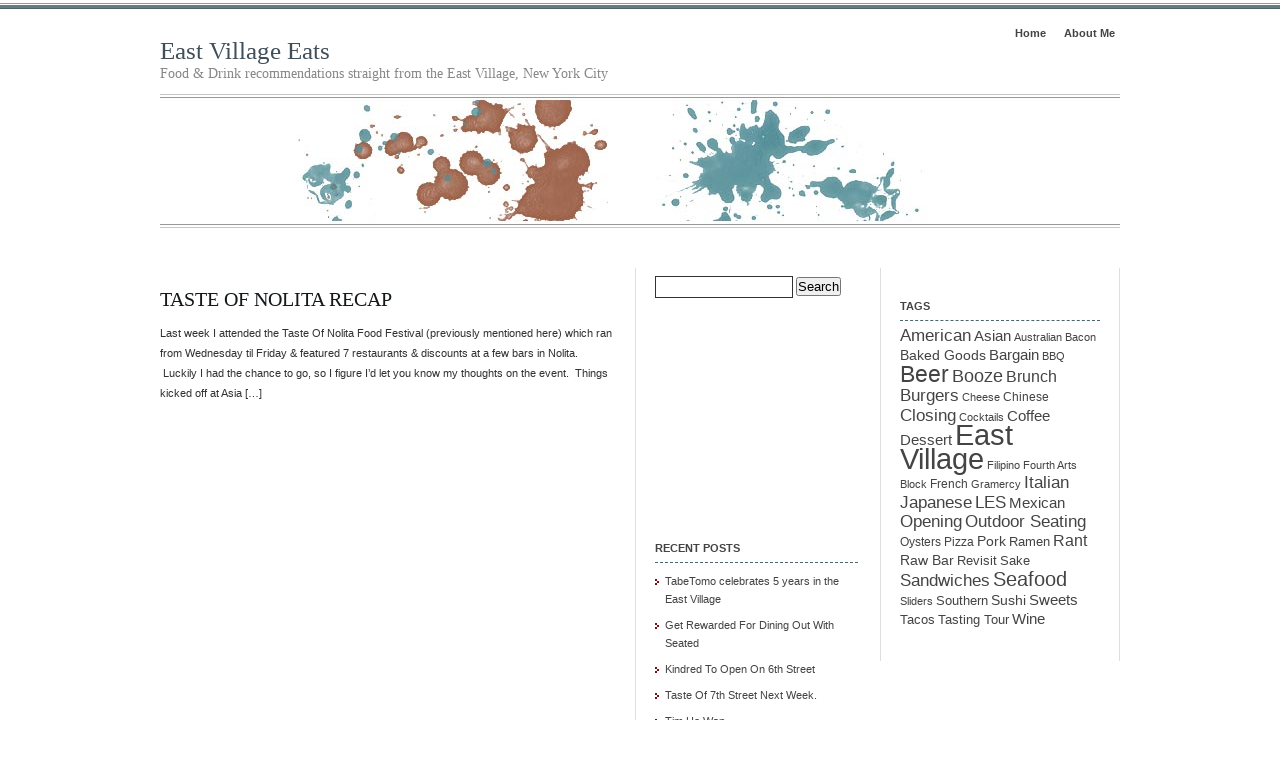

--- FILE ---
content_type: text/html; charset=UTF-8
request_url: https://eastvillageeats.com/tag/british/
body_size: 42044
content:
<!DOCTYPE html PUBLIC "-//W3C//DTD XHTML 1.0 Transitional//EN" "http://www.w3.org/TR/xhtml1/DTD/xhtml1-transitional.dtd">
<html xmlns="http://www.w3.org/1999/xhtml">
<head profile="http://gmpg.org/xfn/11">
<meta http-equiv="Content-Type" content="text/html; charset=UTF-8" />
<meta name="distribution" content="global" />
<meta name="robots" content="follow, all" />
<meta name="language" content="en, sv" />

<title>  British : East Village Eats</title>
<meta name="generator" content="WordPress 6.4.7" />
<!-- leave this for stats please -->

<link rel="Shortcut Icon" href="http://eastvillageeats.com/wp-content/themes/elements-of-seo/images/favicon.ico" type="image/x-icon" />
<link rel="alternate" type="application/rss+xml" title="RSS 2.0" href="https://eastvillageeats.com/feed/" />
<link rel="alternate" type="text/xml" title="RSS .92" href="https://eastvillageeats.com/feed/rss/" />
<link rel="alternate" type="application/atom+xml" title="Atom 0.3" href="https://eastvillageeats.com/feed/atom/" />
<link rel="pingback" href="https://eastvillageeats.com/xmlrpc.php" />
	<link rel='archives' title='November 2023' href='https://eastvillageeats.com/2023/11/' />
	<link rel='archives' title='September 2019' href='https://eastvillageeats.com/2019/09/' />
	<link rel='archives' title='July 2019' href='https://eastvillageeats.com/2019/07/' />
	<link rel='archives' title='April 2017' href='https://eastvillageeats.com/2017/04/' />
	<link rel='archives' title='March 2017' href='https://eastvillageeats.com/2017/03/' />
	<link rel='archives' title='February 2017' href='https://eastvillageeats.com/2017/02/' />
	<link rel='archives' title='December 2016' href='https://eastvillageeats.com/2016/12/' />
	<link rel='archives' title='September 2015' href='https://eastvillageeats.com/2015/09/' />
	<link rel='archives' title='August 2015' href='https://eastvillageeats.com/2015/08/' />
	<link rel='archives' title='June 2015' href='https://eastvillageeats.com/2015/06/' />
	<link rel='archives' title='April 2015' href='https://eastvillageeats.com/2015/04/' />
	<link rel='archives' title='March 2015' href='https://eastvillageeats.com/2015/03/' />
	<link rel='archives' title='April 2014' href='https://eastvillageeats.com/2014/04/' />
	<link rel='archives' title='March 2014' href='https://eastvillageeats.com/2014/03/' />
	<link rel='archives' title='February 2014' href='https://eastvillageeats.com/2014/02/' />
	<link rel='archives' title='January 2014' href='https://eastvillageeats.com/2014/01/' />
	<link rel='archives' title='November 2013' href='https://eastvillageeats.com/2013/11/' />
	<link rel='archives' title='February 2013' href='https://eastvillageeats.com/2013/02/' />
	<link rel='archives' title='January 2013' href='https://eastvillageeats.com/2013/01/' />
	<link rel='archives' title='December 2012' href='https://eastvillageeats.com/2012/12/' />
	<link rel='archives' title='November 2012' href='https://eastvillageeats.com/2012/11/' />
	<link rel='archives' title='October 2012' href='https://eastvillageeats.com/2012/10/' />
	<link rel='archives' title='September 2012' href='https://eastvillageeats.com/2012/09/' />
	<link rel='archives' title='August 2012' href='https://eastvillageeats.com/2012/08/' />
	<link rel='archives' title='July 2012' href='https://eastvillageeats.com/2012/07/' />
	<link rel='archives' title='June 2012' href='https://eastvillageeats.com/2012/06/' />
	<link rel='archives' title='May 2012' href='https://eastvillageeats.com/2012/05/' />
	<link rel='archives' title='April 2012' href='https://eastvillageeats.com/2012/04/' />
	<link rel='archives' title='March 2012' href='https://eastvillageeats.com/2012/03/' />
	<link rel='archives' title='February 2012' href='https://eastvillageeats.com/2012/02/' />
	<link rel='archives' title='January 2012' href='https://eastvillageeats.com/2012/01/' />
	<link rel='archives' title='December 2011' href='https://eastvillageeats.com/2011/12/' />
	<link rel='archives' title='November 2011' href='https://eastvillageeats.com/2011/11/' />
	<link rel='archives' title='October 2011' href='https://eastvillageeats.com/2011/10/' />
	<link rel='archives' title='September 2011' href='https://eastvillageeats.com/2011/09/' />
	<link rel='archives' title='August 2011' href='https://eastvillageeats.com/2011/08/' />
	<link rel='archives' title='July 2011' href='https://eastvillageeats.com/2011/07/' />
	<link rel='archives' title='June 2011' href='https://eastvillageeats.com/2011/06/' />
	<link rel='archives' title='May 2011' href='https://eastvillageeats.com/2011/05/' />
	<link rel='archives' title='April 2011' href='https://eastvillageeats.com/2011/04/' />
	<link rel='archives' title='March 2011' href='https://eastvillageeats.com/2011/03/' />
	<link rel='archives' title='February 2011' href='https://eastvillageeats.com/2011/02/' />
	<link rel='archives' title='January 2011' href='https://eastvillageeats.com/2011/01/' />
	<link rel='archives' title='December 2010' href='https://eastvillageeats.com/2010/12/' />
	<link rel='archives' title='November 2010' href='https://eastvillageeats.com/2010/11/' />
	<link rel='archives' title='October 2010' href='https://eastvillageeats.com/2010/10/' />
	<link rel='archives' title='September 2010' href='https://eastvillageeats.com/2010/09/' />
	<link rel='archives' title='August 2010' href='https://eastvillageeats.com/2010/08/' />
	<link rel='archives' title='July 2010' href='https://eastvillageeats.com/2010/07/' />
	<link rel='archives' title='June 2010' href='https://eastvillageeats.com/2010/06/' />
	<link rel='archives' title='May 2010' href='https://eastvillageeats.com/2010/05/' />
	<link rel='archives' title='April 2010' href='https://eastvillageeats.com/2010/04/' />
	<link rel='archives' title='March 2010' href='https://eastvillageeats.com/2010/03/' />
	<link rel='archives' title='February 2010' href='https://eastvillageeats.com/2010/02/' />
	<link rel='archives' title='January 2010' href='https://eastvillageeats.com/2010/01/' />
	<link rel='archives' title='December 2009' href='https://eastvillageeats.com/2009/12/' />
<meta name='robots' content='max-image-preview:large' />
<link rel="alternate" type="application/rss+xml" title="East Village Eats &raquo; British Tag Feed" href="https://eastvillageeats.com/tag/british/feed/" />
<script type="text/javascript">
/* <![CDATA[ */
window._wpemojiSettings = {"baseUrl":"https:\/\/s.w.org\/images\/core\/emoji\/14.0.0\/72x72\/","ext":".png","svgUrl":"https:\/\/s.w.org\/images\/core\/emoji\/14.0.0\/svg\/","svgExt":".svg","source":{"concatemoji":"https:\/\/eastvillageeats.com\/wp-includes\/js\/wp-emoji-release.min.js?ver=6.4.7"}};
/*! This file is auto-generated */
!function(i,n){var o,s,e;function c(e){try{var t={supportTests:e,timestamp:(new Date).valueOf()};sessionStorage.setItem(o,JSON.stringify(t))}catch(e){}}function p(e,t,n){e.clearRect(0,0,e.canvas.width,e.canvas.height),e.fillText(t,0,0);var t=new Uint32Array(e.getImageData(0,0,e.canvas.width,e.canvas.height).data),r=(e.clearRect(0,0,e.canvas.width,e.canvas.height),e.fillText(n,0,0),new Uint32Array(e.getImageData(0,0,e.canvas.width,e.canvas.height).data));return t.every(function(e,t){return e===r[t]})}function u(e,t,n){switch(t){case"flag":return n(e,"\ud83c\udff3\ufe0f\u200d\u26a7\ufe0f","\ud83c\udff3\ufe0f\u200b\u26a7\ufe0f")?!1:!n(e,"\ud83c\uddfa\ud83c\uddf3","\ud83c\uddfa\u200b\ud83c\uddf3")&&!n(e,"\ud83c\udff4\udb40\udc67\udb40\udc62\udb40\udc65\udb40\udc6e\udb40\udc67\udb40\udc7f","\ud83c\udff4\u200b\udb40\udc67\u200b\udb40\udc62\u200b\udb40\udc65\u200b\udb40\udc6e\u200b\udb40\udc67\u200b\udb40\udc7f");case"emoji":return!n(e,"\ud83e\udef1\ud83c\udffb\u200d\ud83e\udef2\ud83c\udfff","\ud83e\udef1\ud83c\udffb\u200b\ud83e\udef2\ud83c\udfff")}return!1}function f(e,t,n){var r="undefined"!=typeof WorkerGlobalScope&&self instanceof WorkerGlobalScope?new OffscreenCanvas(300,150):i.createElement("canvas"),a=r.getContext("2d",{willReadFrequently:!0}),o=(a.textBaseline="top",a.font="600 32px Arial",{});return e.forEach(function(e){o[e]=t(a,e,n)}),o}function t(e){var t=i.createElement("script");t.src=e,t.defer=!0,i.head.appendChild(t)}"undefined"!=typeof Promise&&(o="wpEmojiSettingsSupports",s=["flag","emoji"],n.supports={everything:!0,everythingExceptFlag:!0},e=new Promise(function(e){i.addEventListener("DOMContentLoaded",e,{once:!0})}),new Promise(function(t){var n=function(){try{var e=JSON.parse(sessionStorage.getItem(o));if("object"==typeof e&&"number"==typeof e.timestamp&&(new Date).valueOf()<e.timestamp+604800&&"object"==typeof e.supportTests)return e.supportTests}catch(e){}return null}();if(!n){if("undefined"!=typeof Worker&&"undefined"!=typeof OffscreenCanvas&&"undefined"!=typeof URL&&URL.createObjectURL&&"undefined"!=typeof Blob)try{var e="postMessage("+f.toString()+"("+[JSON.stringify(s),u.toString(),p.toString()].join(",")+"));",r=new Blob([e],{type:"text/javascript"}),a=new Worker(URL.createObjectURL(r),{name:"wpTestEmojiSupports"});return void(a.onmessage=function(e){c(n=e.data),a.terminate(),t(n)})}catch(e){}c(n=f(s,u,p))}t(n)}).then(function(e){for(var t in e)n.supports[t]=e[t],n.supports.everything=n.supports.everything&&n.supports[t],"flag"!==t&&(n.supports.everythingExceptFlag=n.supports.everythingExceptFlag&&n.supports[t]);n.supports.everythingExceptFlag=n.supports.everythingExceptFlag&&!n.supports.flag,n.DOMReady=!1,n.readyCallback=function(){n.DOMReady=!0}}).then(function(){return e}).then(function(){var e;n.supports.everything||(n.readyCallback(),(e=n.source||{}).concatemoji?t(e.concatemoji):e.wpemoji&&e.twemoji&&(t(e.twemoji),t(e.wpemoji)))}))}((window,document),window._wpemojiSettings);
/* ]]> */
</script>
<style id='wp-emoji-styles-inline-css' type='text/css'>

	img.wp-smiley, img.emoji {
		display: inline !important;
		border: none !important;
		box-shadow: none !important;
		height: 1em !important;
		width: 1em !important;
		margin: 0 0.07em !important;
		vertical-align: -0.1em !important;
		background: none !important;
		padding: 0 !important;
	}
</style>
<link rel='stylesheet' id='wp-block-library-css' href='https://eastvillageeats.com/wp-includes/css/dist/block-library/style.min.css?ver=6.4.7' type='text/css' media='all' />
<style id='classic-theme-styles-inline-css' type='text/css'>
/*! This file is auto-generated */
.wp-block-button__link{color:#fff;background-color:#32373c;border-radius:9999px;box-shadow:none;text-decoration:none;padding:calc(.667em + 2px) calc(1.333em + 2px);font-size:1.125em}.wp-block-file__button{background:#32373c;color:#fff;text-decoration:none}
</style>
<style id='global-styles-inline-css' type='text/css'>
body{--wp--preset--color--black: #000000;--wp--preset--color--cyan-bluish-gray: #abb8c3;--wp--preset--color--white: #ffffff;--wp--preset--color--pale-pink: #f78da7;--wp--preset--color--vivid-red: #cf2e2e;--wp--preset--color--luminous-vivid-orange: #ff6900;--wp--preset--color--luminous-vivid-amber: #fcb900;--wp--preset--color--light-green-cyan: #7bdcb5;--wp--preset--color--vivid-green-cyan: #00d084;--wp--preset--color--pale-cyan-blue: #8ed1fc;--wp--preset--color--vivid-cyan-blue: #0693e3;--wp--preset--color--vivid-purple: #9b51e0;--wp--preset--gradient--vivid-cyan-blue-to-vivid-purple: linear-gradient(135deg,rgba(6,147,227,1) 0%,rgb(155,81,224) 100%);--wp--preset--gradient--light-green-cyan-to-vivid-green-cyan: linear-gradient(135deg,rgb(122,220,180) 0%,rgb(0,208,130) 100%);--wp--preset--gradient--luminous-vivid-amber-to-luminous-vivid-orange: linear-gradient(135deg,rgba(252,185,0,1) 0%,rgba(255,105,0,1) 100%);--wp--preset--gradient--luminous-vivid-orange-to-vivid-red: linear-gradient(135deg,rgba(255,105,0,1) 0%,rgb(207,46,46) 100%);--wp--preset--gradient--very-light-gray-to-cyan-bluish-gray: linear-gradient(135deg,rgb(238,238,238) 0%,rgb(169,184,195) 100%);--wp--preset--gradient--cool-to-warm-spectrum: linear-gradient(135deg,rgb(74,234,220) 0%,rgb(151,120,209) 20%,rgb(207,42,186) 40%,rgb(238,44,130) 60%,rgb(251,105,98) 80%,rgb(254,248,76) 100%);--wp--preset--gradient--blush-light-purple: linear-gradient(135deg,rgb(255,206,236) 0%,rgb(152,150,240) 100%);--wp--preset--gradient--blush-bordeaux: linear-gradient(135deg,rgb(254,205,165) 0%,rgb(254,45,45) 50%,rgb(107,0,62) 100%);--wp--preset--gradient--luminous-dusk: linear-gradient(135deg,rgb(255,203,112) 0%,rgb(199,81,192) 50%,rgb(65,88,208) 100%);--wp--preset--gradient--pale-ocean: linear-gradient(135deg,rgb(255,245,203) 0%,rgb(182,227,212) 50%,rgb(51,167,181) 100%);--wp--preset--gradient--electric-grass: linear-gradient(135deg,rgb(202,248,128) 0%,rgb(113,206,126) 100%);--wp--preset--gradient--midnight: linear-gradient(135deg,rgb(2,3,129) 0%,rgb(40,116,252) 100%);--wp--preset--font-size--small: 13px;--wp--preset--font-size--medium: 20px;--wp--preset--font-size--large: 36px;--wp--preset--font-size--x-large: 42px;--wp--preset--spacing--20: 0.44rem;--wp--preset--spacing--30: 0.67rem;--wp--preset--spacing--40: 1rem;--wp--preset--spacing--50: 1.5rem;--wp--preset--spacing--60: 2.25rem;--wp--preset--spacing--70: 3.38rem;--wp--preset--spacing--80: 5.06rem;--wp--preset--shadow--natural: 6px 6px 9px rgba(0, 0, 0, 0.2);--wp--preset--shadow--deep: 12px 12px 50px rgba(0, 0, 0, 0.4);--wp--preset--shadow--sharp: 6px 6px 0px rgba(0, 0, 0, 0.2);--wp--preset--shadow--outlined: 6px 6px 0px -3px rgba(255, 255, 255, 1), 6px 6px rgba(0, 0, 0, 1);--wp--preset--shadow--crisp: 6px 6px 0px rgba(0, 0, 0, 1);}:where(.is-layout-flex){gap: 0.5em;}:where(.is-layout-grid){gap: 0.5em;}body .is-layout-flow > .alignleft{float: left;margin-inline-start: 0;margin-inline-end: 2em;}body .is-layout-flow > .alignright{float: right;margin-inline-start: 2em;margin-inline-end: 0;}body .is-layout-flow > .aligncenter{margin-left: auto !important;margin-right: auto !important;}body .is-layout-constrained > .alignleft{float: left;margin-inline-start: 0;margin-inline-end: 2em;}body .is-layout-constrained > .alignright{float: right;margin-inline-start: 2em;margin-inline-end: 0;}body .is-layout-constrained > .aligncenter{margin-left: auto !important;margin-right: auto !important;}body .is-layout-constrained > :where(:not(.alignleft):not(.alignright):not(.alignfull)){max-width: var(--wp--style--global--content-size);margin-left: auto !important;margin-right: auto !important;}body .is-layout-constrained > .alignwide{max-width: var(--wp--style--global--wide-size);}body .is-layout-flex{display: flex;}body .is-layout-flex{flex-wrap: wrap;align-items: center;}body .is-layout-flex > *{margin: 0;}body .is-layout-grid{display: grid;}body .is-layout-grid > *{margin: 0;}:where(.wp-block-columns.is-layout-flex){gap: 2em;}:where(.wp-block-columns.is-layout-grid){gap: 2em;}:where(.wp-block-post-template.is-layout-flex){gap: 1.25em;}:where(.wp-block-post-template.is-layout-grid){gap: 1.25em;}.has-black-color{color: var(--wp--preset--color--black) !important;}.has-cyan-bluish-gray-color{color: var(--wp--preset--color--cyan-bluish-gray) !important;}.has-white-color{color: var(--wp--preset--color--white) !important;}.has-pale-pink-color{color: var(--wp--preset--color--pale-pink) !important;}.has-vivid-red-color{color: var(--wp--preset--color--vivid-red) !important;}.has-luminous-vivid-orange-color{color: var(--wp--preset--color--luminous-vivid-orange) !important;}.has-luminous-vivid-amber-color{color: var(--wp--preset--color--luminous-vivid-amber) !important;}.has-light-green-cyan-color{color: var(--wp--preset--color--light-green-cyan) !important;}.has-vivid-green-cyan-color{color: var(--wp--preset--color--vivid-green-cyan) !important;}.has-pale-cyan-blue-color{color: var(--wp--preset--color--pale-cyan-blue) !important;}.has-vivid-cyan-blue-color{color: var(--wp--preset--color--vivid-cyan-blue) !important;}.has-vivid-purple-color{color: var(--wp--preset--color--vivid-purple) !important;}.has-black-background-color{background-color: var(--wp--preset--color--black) !important;}.has-cyan-bluish-gray-background-color{background-color: var(--wp--preset--color--cyan-bluish-gray) !important;}.has-white-background-color{background-color: var(--wp--preset--color--white) !important;}.has-pale-pink-background-color{background-color: var(--wp--preset--color--pale-pink) !important;}.has-vivid-red-background-color{background-color: var(--wp--preset--color--vivid-red) !important;}.has-luminous-vivid-orange-background-color{background-color: var(--wp--preset--color--luminous-vivid-orange) !important;}.has-luminous-vivid-amber-background-color{background-color: var(--wp--preset--color--luminous-vivid-amber) !important;}.has-light-green-cyan-background-color{background-color: var(--wp--preset--color--light-green-cyan) !important;}.has-vivid-green-cyan-background-color{background-color: var(--wp--preset--color--vivid-green-cyan) !important;}.has-pale-cyan-blue-background-color{background-color: var(--wp--preset--color--pale-cyan-blue) !important;}.has-vivid-cyan-blue-background-color{background-color: var(--wp--preset--color--vivid-cyan-blue) !important;}.has-vivid-purple-background-color{background-color: var(--wp--preset--color--vivid-purple) !important;}.has-black-border-color{border-color: var(--wp--preset--color--black) !important;}.has-cyan-bluish-gray-border-color{border-color: var(--wp--preset--color--cyan-bluish-gray) !important;}.has-white-border-color{border-color: var(--wp--preset--color--white) !important;}.has-pale-pink-border-color{border-color: var(--wp--preset--color--pale-pink) !important;}.has-vivid-red-border-color{border-color: var(--wp--preset--color--vivid-red) !important;}.has-luminous-vivid-orange-border-color{border-color: var(--wp--preset--color--luminous-vivid-orange) !important;}.has-luminous-vivid-amber-border-color{border-color: var(--wp--preset--color--luminous-vivid-amber) !important;}.has-light-green-cyan-border-color{border-color: var(--wp--preset--color--light-green-cyan) !important;}.has-vivid-green-cyan-border-color{border-color: var(--wp--preset--color--vivid-green-cyan) !important;}.has-pale-cyan-blue-border-color{border-color: var(--wp--preset--color--pale-cyan-blue) !important;}.has-vivid-cyan-blue-border-color{border-color: var(--wp--preset--color--vivid-cyan-blue) !important;}.has-vivid-purple-border-color{border-color: var(--wp--preset--color--vivid-purple) !important;}.has-vivid-cyan-blue-to-vivid-purple-gradient-background{background: var(--wp--preset--gradient--vivid-cyan-blue-to-vivid-purple) !important;}.has-light-green-cyan-to-vivid-green-cyan-gradient-background{background: var(--wp--preset--gradient--light-green-cyan-to-vivid-green-cyan) !important;}.has-luminous-vivid-amber-to-luminous-vivid-orange-gradient-background{background: var(--wp--preset--gradient--luminous-vivid-amber-to-luminous-vivid-orange) !important;}.has-luminous-vivid-orange-to-vivid-red-gradient-background{background: var(--wp--preset--gradient--luminous-vivid-orange-to-vivid-red) !important;}.has-very-light-gray-to-cyan-bluish-gray-gradient-background{background: var(--wp--preset--gradient--very-light-gray-to-cyan-bluish-gray) !important;}.has-cool-to-warm-spectrum-gradient-background{background: var(--wp--preset--gradient--cool-to-warm-spectrum) !important;}.has-blush-light-purple-gradient-background{background: var(--wp--preset--gradient--blush-light-purple) !important;}.has-blush-bordeaux-gradient-background{background: var(--wp--preset--gradient--blush-bordeaux) !important;}.has-luminous-dusk-gradient-background{background: var(--wp--preset--gradient--luminous-dusk) !important;}.has-pale-ocean-gradient-background{background: var(--wp--preset--gradient--pale-ocean) !important;}.has-electric-grass-gradient-background{background: var(--wp--preset--gradient--electric-grass) !important;}.has-midnight-gradient-background{background: var(--wp--preset--gradient--midnight) !important;}.has-small-font-size{font-size: var(--wp--preset--font-size--small) !important;}.has-medium-font-size{font-size: var(--wp--preset--font-size--medium) !important;}.has-large-font-size{font-size: var(--wp--preset--font-size--large) !important;}.has-x-large-font-size{font-size: var(--wp--preset--font-size--x-large) !important;}
.wp-block-navigation a:where(:not(.wp-element-button)){color: inherit;}
:where(.wp-block-post-template.is-layout-flex){gap: 1.25em;}:where(.wp-block-post-template.is-layout-grid){gap: 1.25em;}
:where(.wp-block-columns.is-layout-flex){gap: 2em;}:where(.wp-block-columns.is-layout-grid){gap: 2em;}
.wp-block-pullquote{font-size: 1.5em;line-height: 1.6;}
</style>
<link rel="https://api.w.org/" href="https://eastvillageeats.com/wp-json/" /><link rel="alternate" type="application/json" href="https://eastvillageeats.com/wp-json/wp/v2/tags/52" /><link rel="EditURI" type="application/rsd+xml" title="RSD" href="https://eastvillageeats.com/xmlrpc.php?rsd" />
<meta name="generator" content="WordPress 6.4.7" />
<style type="text/css" media="screen">
<!-- @import url( https://eastvillageeats.com/wp-content/themes/elements-of-seo_1.4/style.css ); -->
</style>
</head>

<body>

<div id="wrap">

<div id="stripe"></div>

	<div id="nav">
		<ul>
			<li><a href="http://eastvillageeats.com">Home</a></li>
			<li class="page_item page-item-28"><a href="https://eastvillageeats.com/about-me/">About Me</a></li>
		</ul>
	</div>

	<div id="masthead">
		<h1><a href="https://eastvillageeats.com">East Village Eats</a></h1>
		<h3>Food &amp; Drink recommendations straight from the East Village, New York City</h3>
	</div>

<div id="banner1" onclick="location.href='http://eastvillageeats.com';" style="cursor: pointer;">
	</div>

<div id="content">

<div id="contentleft">
		<h1 class="single"><a href="https://eastvillageeats.com/2011/06/25/taste-of-nolita-recap/" rel="bookmark">Taste Of Nolita Recap</a></h1>
	<p>Last week I attended the Taste Of Nolita Food Festival (previously mentioned here) which ran from Wednesday til Friday &amp; featured 7 restaurants &amp; discounts at a few bars in Nolita.  Luckily I had the chance to go, so I figure I&#8217;d let you know my thoughts on the event.  Things kicked off at Asia [&hellip;]</p>
<div style="clear:both;"></div>
 			
	<!--
	<rdf:RDF xmlns:rdf="http://www.w3.org/1999/02/22-rdf-syntax-ns#"
			xmlns:dc="http://purl.org/dc/elements/1.1/"
			xmlns:trackback="http://madskills.com/public/xml/rss/module/trackback/">
		<rdf:Description rdf:about="https://eastvillageeats.com/2011/06/25/taste-of-nolita-recap/"
    dc:identifier="https://eastvillageeats.com/2011/06/25/taste-of-nolita-recap/"
    dc:title="Taste Of Nolita Recap"
    trackback:ping="https://eastvillageeats.com/2011/06/25/taste-of-nolita-recap/trackback/" />
</rdf:RDF>	-->
	
		
	</div>
	
<!-- begin l_sidebar -->

	<div id="l_sidebar">

	<ul class="l_sidebarwidgeted">
	<li id="search-2" class="widget widget_search"><form role="search" method="get" id="searchform" class="searchform" action="https://eastvillageeats.com/">
				<div>
					<label class="screen-reader-text" for="s">Search for:</label>
					<input type="text" value="" name="s" id="s" />
					<input type="submit" id="searchsubmit" value="Search" />
				</div>
			</form></li>
<li id="text-6" class="widget widget_text">			<div class="textwidget"><script type="text/javascript">
    google_ad_client = "ca-pub-7700915860119229";
    google_ad_slot = "6685722317";
    google_ad_width = 200;
    google_ad_height = 200;
</script>
<!-- Eveats2 -->
<script type="text/javascript"
src="//pagead2.googlesyndication.com/pagead/show_ads.js">
</script></div>
		</li>

		<li id="recent-posts-2" class="widget widget_recent_entries">
		<h2 class="widgettitle">Recent Posts</h2>

		<ul>
											<li>
					<a href="https://eastvillageeats.com/2023/11/27/tabetomo-celebrates-5-years-in-the-east-village/">TabeTomo celebrates 5 years in the East Village</a>
									</li>
											<li>
					<a href="https://eastvillageeats.com/2019/09/11/get-rewarded-for-dining-out-with-seated/">Get Rewarded For Dining Out With Seated</a>
									</li>
											<li>
					<a href="https://eastvillageeats.com/2019/07/30/kindred-to-open-on-6th-street/">Kindred To Open On 6th Street</a>
									</li>
											<li>
					<a href="https://eastvillageeats.com/2017/04/29/taste-of-7th-street-next-week/">Taste Of 7th Street Next Week.</a>
									</li>
											<li>
					<a href="https://eastvillageeats.com/2017/04/12/tim-ho-wan/">Tim Ho Wan</a>
									</li>
					</ul>

		</li>
<li id="categories-2" class="widget widget_categories"><h2 class="widgettitle">Categories</h2>
<form action="https://eastvillageeats.com" method="get"><label class="screen-reader-text" for="cat">Categories</label><select  name='cat' id='cat' class='postform'>
	<option value='-1'>Select Category</option>
	<option class="level-0" value="2">Bakery&nbsp;&nbsp;(12)</option>
	<option class="level-0" value="3">Bar&nbsp;&nbsp;(42)</option>
	<option class="level-0" value="4">Cafés&nbsp;&nbsp;(11)</option>
	<option class="level-0" value="5">Deli/Appetizing&nbsp;&nbsp;(11)</option>
	<option class="level-0" value="6">Delivery&nbsp;&nbsp;(4)</option>
	<option class="level-0" value="7">Events&nbsp;&nbsp;(105)</option>
	<option class="level-0" value="8">Food Truck&nbsp;&nbsp;(2)</option>
	<option class="level-0" value="9">Greenmarket&nbsp;&nbsp;(2)</option>
	<option class="level-0" value="10">Media&nbsp;&nbsp;(5)</option>
	<option class="level-0" value="11">News&nbsp;&nbsp;(106)</option>
	<option class="level-0" value="12">Pop-Up&nbsp;&nbsp;(1)</option>
	<option class="level-0" value="13">Products&nbsp;&nbsp;(5)</option>
	<option class="level-0" value="14">Recipe&nbsp;&nbsp;(2)</option>
	<option class="level-0" value="15">Restaurants&nbsp;&nbsp;(211)</option>
	<option class="level-0" value="16">Stores&nbsp;&nbsp;(21)</option>
	<option class="level-0" value="1">Uncategorized&nbsp;&nbsp;(1)</option>
</select>
</form><script type="text/javascript">
/* <![CDATA[ */

(function() {
	var dropdown = document.getElementById( "cat" );
	function onCatChange() {
		if ( dropdown.options[ dropdown.selectedIndex ].value > 0 ) {
			dropdown.parentNode.submit();
		}
	}
	dropdown.onchange = onCatChange;
})();

/* ]]> */
</script>
</li>
<li id="archives-2" class="widget widget_archive"><h2 class="widgettitle">Archives</h2>
		<label class="screen-reader-text" for="archives-dropdown-2">Archives</label>
		<select id="archives-dropdown-2" name="archive-dropdown">
			
			<option value="">Select Month</option>
				<option value='https://eastvillageeats.com/2023/11/'> November 2023 &nbsp;(1)</option>
	<option value='https://eastvillageeats.com/2019/09/'> September 2019 &nbsp;(1)</option>
	<option value='https://eastvillageeats.com/2019/07/'> July 2019 &nbsp;(1)</option>
	<option value='https://eastvillageeats.com/2017/04/'> April 2017 &nbsp;(2)</option>
	<option value='https://eastvillageeats.com/2017/03/'> March 2017 &nbsp;(1)</option>
	<option value='https://eastvillageeats.com/2017/02/'> February 2017 &nbsp;(1)</option>
	<option value='https://eastvillageeats.com/2016/12/'> December 2016 &nbsp;(1)</option>
	<option value='https://eastvillageeats.com/2015/09/'> September 2015 &nbsp;(3)</option>
	<option value='https://eastvillageeats.com/2015/08/'> August 2015 &nbsp;(2)</option>
	<option value='https://eastvillageeats.com/2015/06/'> June 2015 &nbsp;(2)</option>
	<option value='https://eastvillageeats.com/2015/04/'> April 2015 &nbsp;(2)</option>
	<option value='https://eastvillageeats.com/2015/03/'> March 2015 &nbsp;(1)</option>
	<option value='https://eastvillageeats.com/2014/04/'> April 2014 &nbsp;(4)</option>
	<option value='https://eastvillageeats.com/2014/03/'> March 2014 &nbsp;(7)</option>
	<option value='https://eastvillageeats.com/2014/02/'> February 2014 &nbsp;(9)</option>
	<option value='https://eastvillageeats.com/2014/01/'> January 2014 &nbsp;(2)</option>
	<option value='https://eastvillageeats.com/2013/11/'> November 2013 &nbsp;(2)</option>
	<option value='https://eastvillageeats.com/2013/02/'> February 2013 &nbsp;(3)</option>
	<option value='https://eastvillageeats.com/2013/01/'> January 2013 &nbsp;(2)</option>
	<option value='https://eastvillageeats.com/2012/12/'> December 2012 &nbsp;(1)</option>
	<option value='https://eastvillageeats.com/2012/11/'> November 2012 &nbsp;(12)</option>
	<option value='https://eastvillageeats.com/2012/10/'> October 2012 &nbsp;(6)</option>
	<option value='https://eastvillageeats.com/2012/09/'> September 2012 &nbsp;(5)</option>
	<option value='https://eastvillageeats.com/2012/08/'> August 2012 &nbsp;(4)</option>
	<option value='https://eastvillageeats.com/2012/07/'> July 2012 &nbsp;(4)</option>
	<option value='https://eastvillageeats.com/2012/06/'> June 2012 &nbsp;(9)</option>
	<option value='https://eastvillageeats.com/2012/05/'> May 2012 &nbsp;(9)</option>
	<option value='https://eastvillageeats.com/2012/04/'> April 2012 &nbsp;(12)</option>
	<option value='https://eastvillageeats.com/2012/03/'> March 2012 &nbsp;(12)</option>
	<option value='https://eastvillageeats.com/2012/02/'> February 2012 &nbsp;(3)</option>
	<option value='https://eastvillageeats.com/2012/01/'> January 2012 &nbsp;(5)</option>
	<option value='https://eastvillageeats.com/2011/12/'> December 2011 &nbsp;(12)</option>
	<option value='https://eastvillageeats.com/2011/11/'> November 2011 &nbsp;(9)</option>
	<option value='https://eastvillageeats.com/2011/10/'> October 2011 &nbsp;(6)</option>
	<option value='https://eastvillageeats.com/2011/09/'> September 2011 &nbsp;(8)</option>
	<option value='https://eastvillageeats.com/2011/08/'> August 2011 &nbsp;(13)</option>
	<option value='https://eastvillageeats.com/2011/07/'> July 2011 &nbsp;(9)</option>
	<option value='https://eastvillageeats.com/2011/06/'> June 2011 &nbsp;(13)</option>
	<option value='https://eastvillageeats.com/2011/05/'> May 2011 &nbsp;(13)</option>
	<option value='https://eastvillageeats.com/2011/04/'> April 2011 &nbsp;(17)</option>
	<option value='https://eastvillageeats.com/2011/03/'> March 2011 &nbsp;(9)</option>
	<option value='https://eastvillageeats.com/2011/02/'> February 2011 &nbsp;(3)</option>
	<option value='https://eastvillageeats.com/2011/01/'> January 2011 &nbsp;(19)</option>
	<option value='https://eastvillageeats.com/2010/12/'> December 2010 &nbsp;(12)</option>
	<option value='https://eastvillageeats.com/2010/11/'> November 2010 &nbsp;(13)</option>
	<option value='https://eastvillageeats.com/2010/10/'> October 2010 &nbsp;(24)</option>
	<option value='https://eastvillageeats.com/2010/09/'> September 2010 &nbsp;(10)</option>
	<option value='https://eastvillageeats.com/2010/08/'> August 2010 &nbsp;(11)</option>
	<option value='https://eastvillageeats.com/2010/07/'> July 2010 &nbsp;(13)</option>
	<option value='https://eastvillageeats.com/2010/06/'> June 2010 &nbsp;(13)</option>
	<option value='https://eastvillageeats.com/2010/05/'> May 2010 &nbsp;(6)</option>
	<option value='https://eastvillageeats.com/2010/04/'> April 2010 &nbsp;(10)</option>
	<option value='https://eastvillageeats.com/2010/03/'> March 2010 &nbsp;(16)</option>
	<option value='https://eastvillageeats.com/2010/02/'> February 2010 &nbsp;(4)</option>
	<option value='https://eastvillageeats.com/2010/01/'> January 2010 &nbsp;(14)</option>
	<option value='https://eastvillageeats.com/2009/12/'> December 2009 &nbsp;(2)</option>

		</select>

			<script type="text/javascript">
/* <![CDATA[ */

(function() {
	var dropdown = document.getElementById( "archives-dropdown-2" );
	function onSelectChange() {
		if ( dropdown.options[ dropdown.selectedIndex ].value !== '' ) {
			document.location.href = this.options[ this.selectedIndex ].value;
		}
	}
	dropdown.onchange = onSelectChange;
})();

/* ]]> */
</script>
</li>
<li id="text-5" class="widget widget_text">			<div class="textwidget"><script type="text/javascript">
    google_ad_client = "ca-pub-7700915860119229";
    google_ad_slot = "2395123512";
    google_ad_width = 160;
    google_ad_height = 600;
</script>
<!-- EVEat -->
<script type="text/javascript"
src="//pagead2.googlesyndication.com/pagead/show_ads.js">
</script></div>
		</li>
		</ul>
	
</div>

<!-- end l_sidebar -->
<!-- begin r_sidebar -->

	<div id="r_sidebar">

	<ul class="l_sidebarwidgeted">
	<li id="tag_cloud-2" class="widget widget_tag_cloud"><h2 class="widgettitle">Tags</h2>
<div class="tagcloud"><a href="https://eastvillageeats.com/tag/american/" class="tag-cloud-link tag-link-21 tag-link-position-1" style="font-size: 12.958333333333pt;" aria-label="American (31 items)">American</a>
<a href="https://eastvillageeats.com/tag/asian/" class="tag-cloud-link tag-link-25 tag-link-position-2" style="font-size: 10.916666666667pt;" aria-label="Asian (19 items)">Asian</a>
<a href="https://eastvillageeats.com/tag/australian/" class="tag-cloud-link tag-link-27 tag-link-position-3" style="font-size: 8pt;" aria-label="Australian (9 items)">Australian</a>
<a href="https://eastvillageeats.com/tag/bacon/" class="tag-cloud-link tag-link-30 tag-link-position-4" style="font-size: 8.3888888888889pt;" aria-label="Bacon (10 items)">Bacon</a>
<a href="https://eastvillageeats.com/tag/baked-goods/" class="tag-cloud-link tag-link-34 tag-link-position-5" style="font-size: 10.722222222222pt;" aria-label="Baked Goods (18 items)">Baked Goods</a>
<a href="https://eastvillageeats.com/tag/bargain/" class="tag-cloud-link tag-link-36 tag-link-position-6" style="font-size: 10.916666666667pt;" aria-label="Bargain (19 items)">Bargain</a>
<a href="https://eastvillageeats.com/tag/bbq/" class="tag-cloud-link tag-link-37 tag-link-position-7" style="font-size: 8pt;" aria-label="BBQ (9 items)">BBQ</a>
<a href="https://eastvillageeats.com/tag/beer/" class="tag-cloud-link tag-link-39 tag-link-position-8" style="font-size: 17.041666666667pt;" aria-label="Beer (85 items)">Beer</a>
<a href="https://eastvillageeats.com/tag/booze/" class="tag-cloud-link tag-link-46 tag-link-position-9" style="font-size: 13.638888888889pt;" aria-label="Booze (37 items)">Booze</a>
<a href="https://eastvillageeats.com/tag/brunch/" class="tag-cloud-link tag-link-55 tag-link-position-10" style="font-size: 11.888888888889pt;" aria-label="Brunch (24 items)">Brunch</a>
<a href="https://eastvillageeats.com/tag/burgers/" class="tag-cloud-link tag-link-56 tag-link-position-11" style="font-size: 12.763888888889pt;" aria-label="Burgers (30 items)">Burgers</a>
<a href="https://eastvillageeats.com/tag/cheese/" class="tag-cloud-link tag-link-73 tag-link-position-12" style="font-size: 8.3888888888889pt;" aria-label="Cheese (10 items)">Cheese</a>
<a href="https://eastvillageeats.com/tag/chinese/" class="tag-cloud-link tag-link-79 tag-link-position-13" style="font-size: 8.7777777777778pt;" aria-label="Chinese (11 items)">Chinese</a>
<a href="https://eastvillageeats.com/tag/closing/" class="tag-cloud-link tag-link-83 tag-link-position-14" style="font-size: 12.958333333333pt;" aria-label="Closing (31 items)">Closing</a>
<a href="https://eastvillageeats.com/tag/cocktails/" class="tag-cloud-link tag-link-84 tag-link-position-15" style="font-size: 8pt;" aria-label="Cocktails (9 items)">Cocktails</a>
<a href="https://eastvillageeats.com/tag/coffee/" class="tag-cloud-link tag-link-85 tag-link-position-16" style="font-size: 11.5pt;" aria-label="Coffee (22 items)">Coffee</a>
<a href="https://eastvillageeats.com/tag/dessert/" class="tag-cloud-link tag-link-107 tag-link-position-17" style="font-size: 11.111111111111pt;" aria-label="Dessert (20 items)">Dessert</a>
<a href="https://eastvillageeats.com/tag/east-village/" class="tag-cloud-link tag-link-121 tag-link-position-18" style="font-size: 22pt;" aria-label="East Village (275 items)">East Village</a>
<a href="https://eastvillageeats.com/tag/filipino/" class="tag-cloud-link tag-link-131 tag-link-position-19" style="font-size: 8.3888888888889pt;" aria-label="Filipino (10 items)">Filipino</a>
<a href="https://eastvillageeats.com/tag/fourth-arts-block/" class="tag-cloud-link tag-link-141 tag-link-position-20" style="font-size: 8pt;" aria-label="Fourth Arts Block (9 items)">Fourth Arts Block</a>
<a href="https://eastvillageeats.com/tag/french/" class="tag-cloud-link tag-link-143 tag-link-position-21" style="font-size: 9.0694444444444pt;" aria-label="French (12 items)">French</a>
<a href="https://eastvillageeats.com/tag/gramercy/" class="tag-cloud-link tag-link-152 tag-link-position-22" style="font-size: 8pt;" aria-label="Gramercy (9 items)">Gramercy</a>
<a href="https://eastvillageeats.com/tag/italian/" class="tag-cloud-link tag-link-174 tag-link-position-23" style="font-size: 12.472222222222pt;" aria-label="Italian (28 items)">Italian</a>
<a href="https://eastvillageeats.com/tag/japanese/" class="tag-cloud-link tag-link-176 tag-link-position-24" style="font-size: 12.472222222222pt;" aria-label="Japanese (28 items)">Japanese</a>
<a href="https://eastvillageeats.com/tag/les/" class="tag-cloud-link tag-link-187 tag-link-position-25" style="font-size: 12.958333333333pt;" aria-label="LES (31 items)">LES</a>
<a href="https://eastvillageeats.com/tag/mexican/" class="tag-cloud-link tag-link-207 tag-link-position-26" style="font-size: 10.916666666667pt;" aria-label="Mexican (19 items)">Mexican</a>
<a href="https://eastvillageeats.com/tag/opening/" class="tag-cloud-link tag-link-226 tag-link-position-27" style="font-size: 12.666666666667pt;" aria-label="Opening (29 items)">Opening</a>
<a href="https://eastvillageeats.com/tag/outdoor-seating/" class="tag-cloud-link tag-link-227 tag-link-position-28" style="font-size: 12.666666666667pt;" aria-label="Outdoor Seating (29 items)">Outdoor Seating</a>
<a href="https://eastvillageeats.com/tag/oysters/" class="tag-cloud-link tag-link-228 tag-link-position-29" style="font-size: 8.7777777777778pt;" aria-label="Oysters (11 items)">Oysters</a>
<a href="https://eastvillageeats.com/tag/pizza/" class="tag-cloud-link tag-link-240 tag-link-position-30" style="font-size: 8.7777777777778pt;" aria-label="Pizza (11 items)">Pizza</a>
<a href="https://eastvillageeats.com/tag/pork/" class="tag-cloud-link tag-link-245 tag-link-position-31" style="font-size: 10.236111111111pt;" aria-label="Pork (16 items)">Pork</a>
<a href="https://eastvillageeats.com/tag/ramen/" class="tag-cloud-link tag-link-256 tag-link-position-32" style="font-size: 9.9444444444444pt;" aria-label="Ramen (15 items)">Ramen</a>
<a href="https://eastvillageeats.com/tag/rant/" class="tag-cloud-link tag-link-257 tag-link-position-33" style="font-size: 11.888888888889pt;" aria-label="Rant (24 items)">Rant</a>
<a href="https://eastvillageeats.com/tag/raw-bar/" class="tag-cloud-link tag-link-258 tag-link-position-34" style="font-size: 10.722222222222pt;" aria-label="Raw Bar (18 items)">Raw Bar</a>
<a href="https://eastvillageeats.com/tag/revisit/" class="tag-cloud-link tag-link-262 tag-link-position-35" style="font-size: 9.4583333333333pt;" aria-label="Revisit (13 items)">Revisit</a>
<a href="https://eastvillageeats.com/tag/sake/" class="tag-cloud-link tag-link-265 tag-link-position-36" style="font-size: 9.9444444444444pt;" aria-label="Sake (15 items)">Sake</a>
<a href="https://eastvillageeats.com/tag/sandwiches/" class="tag-cloud-link tag-link-268 tag-link-position-37" style="font-size: 13.055555555556pt;" aria-label="Sandwiches (32 items)">Sandwiches</a>
<a href="https://eastvillageeats.com/tag/seafood/" class="tag-cloud-link tag-link-274 tag-link-position-38" style="font-size: 15.194444444444pt;" aria-label="Seafood (54 items)">Seafood</a>
<a href="https://eastvillageeats.com/tag/sliders/" class="tag-cloud-link tag-link-282 tag-link-position-39" style="font-size: 8pt;" aria-label="Sliders (9 items)">Sliders</a>
<a href="https://eastvillageeats.com/tag/southern/" class="tag-cloud-link tag-link-289 tag-link-position-40" style="font-size: 9.4583333333333pt;" aria-label="Southern (13 items)">Southern</a>
<a href="https://eastvillageeats.com/tag/sushi/" class="tag-cloud-link tag-link-299 tag-link-position-41" style="font-size: 10.722222222222pt;" aria-label="Sushi (18 items)">Sushi</a>
<a href="https://eastvillageeats.com/tag/sweets/" class="tag-cloud-link tag-link-302 tag-link-position-42" style="font-size: 10.916666666667pt;" aria-label="Sweets (19 items)">Sweets</a>
<a href="https://eastvillageeats.com/tag/tacos/" class="tag-cloud-link tag-link-304 tag-link-position-43" style="font-size: 9.4583333333333pt;" aria-label="Tacos (13 items)">Tacos</a>
<a href="https://eastvillageeats.com/tag/tasting-tour/" class="tag-cloud-link tag-link-309 tag-link-position-44" style="font-size: 9.75pt;" aria-label="Tasting Tour (14 items)">Tasting Tour</a>
<a href="https://eastvillageeats.com/tag/wine/" class="tag-cloud-link tag-link-338 tag-link-position-45" style="font-size: 11.305555555556pt;" aria-label="Wine (21 items)">Wine</a></div>
</li>
<li id="text-2" class="widget widget_text">			<div class="textwidget"><!-- Start of StatCounter Code for Default Guide -->
<script type="text/javascript">
var sc_project=6327580; 
var sc_invisible=1; 
var sc_security="686448f3"; 
var scJsHost = (("https:" == document.location.protocol) ?
"https://secure." : "http://www.");
document.write("<sc"+"ript type='text/javascript' src='" +
scJsHost+
"statcounter.com/counter/counter.js'></"+"script>");
</script>
<noscript><div class="statcounter"><a title="web analytics" href="http://statcounter.com/" target="_blank" rel="noopener"><img
class="statcounter"
src="http://c.statcounter.com/6327580/0/686448f3/1/"
alt="web analytics"></a></div></noscript>
<!-- End of StatCounter Code for Default Guide --></div>
		</li>
		</ul>
			
</div>

<!-- end r_sidebar -->
</div>

<!-- The main column ends  -->

</div>
<!-- end wrap -->



<!-- begin footer -->

<div style="clear:both;"></div>
<div style="clear:both;"></div>


<div id="footer">
	<p><a href="http://www.elementsofseo.com">Elements of SEO</a> is Powered by WordPress | <a href="http://www.drewstauffer.com">Website Design</a> - Drew Stauffer | <a href="http://www.alibiproductions.com/html/website-development.html">Accessible Website Development</a> - Alibi Productions</p>

</div>



</body>
</html>

--- FILE ---
content_type: text/html; charset=utf-8
request_url: https://www.google.com/recaptcha/api2/aframe
body_size: 267
content:
<!DOCTYPE HTML><html><head><meta http-equiv="content-type" content="text/html; charset=UTF-8"></head><body><script nonce="9YiIYk9pCKwbTolggkrPQQ">/** Anti-fraud and anti-abuse applications only. See google.com/recaptcha */ try{var clients={'sodar':'https://pagead2.googlesyndication.com/pagead/sodar?'};window.addEventListener("message",function(a){try{if(a.source===window.parent){var b=JSON.parse(a.data);var c=clients[b['id']];if(c){var d=document.createElement('img');d.src=c+b['params']+'&rc='+(localStorage.getItem("rc::a")?sessionStorage.getItem("rc::b"):"");window.document.body.appendChild(d);sessionStorage.setItem("rc::e",parseInt(sessionStorage.getItem("rc::e")||0)+1);localStorage.setItem("rc::h",'1768936494929');}}}catch(b){}});window.parent.postMessage("_grecaptcha_ready", "*");}catch(b){}</script></body></html>